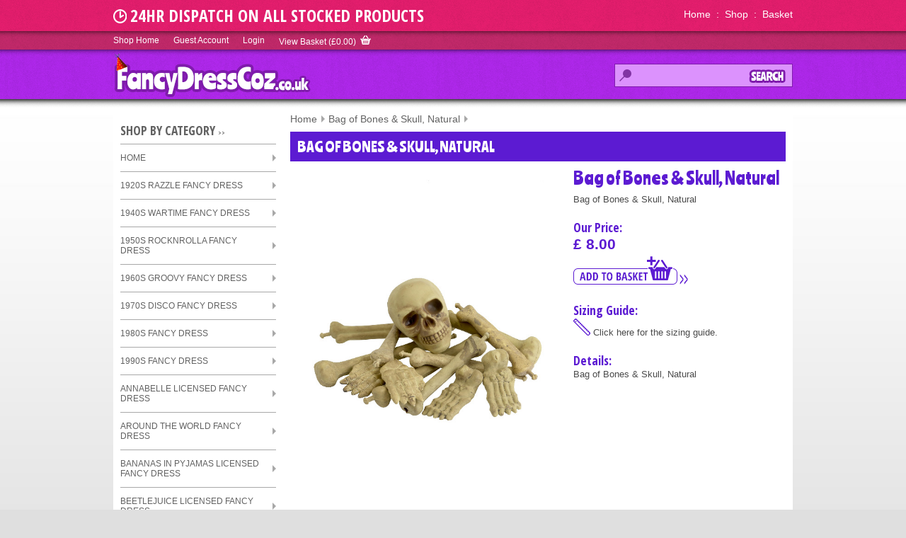

--- FILE ---
content_type: text/html; charset=utf-8
request_url: http://www.fancydresscoz.co.uk/productDetails.aspx?productCode=36920&pt=Bag%20of%20Bones%20&%20Skull
body_size: 122476
content:


<!DOCTYPE html>

<html xmlns="http://www.w3.org/1999/xhtml">
<head><title>
	Bag of Bones & Skull, Natural From £8.00 : Fancy Dress Coz
</title><link href="http://fonts.googleapis.com/css?family=Ranchers|Open+Sans+Condensed:700" rel="stylesheet" type="text/css" /><link rel="stylesheet" type="text/css" href="/styles/reset.css" /><link rel="stylesheet" type="text/css" href="/styles/fdc-styles.css" />
    <script src="/lib/jquery.js" type="text/javascript"></script>
    
    <meta id='keywords' content='Bag,of,Bones,&,Skull,,Natural' />
    <meta id='description' content='Bag of Bones & Skull, Natural From £8.00' />

    <link href="/styles/anythingZoomerStyles.css" rel="stylesheet" type="text/css" />
    <script type="text/javascript" src="/lib/jquery.anythingzoomer.js"></script>

    <script language="javascript" type="text/javascript">
        $(document).ready(function () {
            $("#zoom").anythingZoomer();
            setupTheTimer();
        });

        function setupTheTimer() {

            var target_date = new Date("Oct 28, 2016 15:00:00");
            var days, hours, minutes, seconds;

            setInterval(function () {
                var current_date = new Date().getTime();
                var seconds_left = (target_date - current_date) / 1000;
                days = parseInt(seconds_left / 86400);
                seconds_left = seconds_left % 86400;
                hours = parseInt(seconds_left / 3600);
                seconds_left = seconds_left % 3600;
                minutes = parseInt(seconds_left / 60);
                seconds = parseInt(seconds_left % 60);
                $('#daysCountdown').html(days);
                $('#hoursCountdown').html(hours);
                $('#minutesCountdown').html(minutes);
                $('#secondsCountdown').html(seconds);
            }, 1000);
        };

    </script>


    <!-- Google tag (gtag.js) -->
    <script async src="https://www.googletagmanager.com/gtag/js?id=G-S3961SHG8Q"></script>
    <script>
        window.dataLayer = window.dataLayer || [];
        function gtag() { dataLayer.push(arguments); }
        gtag('js', new Date());

        gtag('config', 'G-S3961SHG8Q', { 'anonymize_ip': true });
    </script>
</head>
<body id="body"> <!-- body-halloween -->
    <form name="aspnetForm" method="post" action="/productDetails.aspx?productCode=36920&amp;pt=Bag%20of%20Bones%20&amp;%20Skull" id="aspnetForm">
<div>
<input type="hidden" name="__EVENTTARGET" id="__EVENTTARGET" value="" />
<input type="hidden" name="__EVENTARGUMENT" id="__EVENTARGUMENT" value="" />
<input type="hidden" name="__VIEWSTATE" id="__VIEWSTATE" value="/[base64]/[base64]/////[base64]/[base64]" />
</div>

<script type="text/javascript">
//<![CDATA[
var theForm = document.forms['aspnetForm'];
if (!theForm) {
    theForm = document.aspnetForm;
}
function __doPostBack(eventTarget, eventArgument) {
    if (!theForm.onsubmit || (theForm.onsubmit() != false)) {
        theForm.__EVENTTARGET.value = eventTarget;
        theForm.__EVENTARGUMENT.value = eventArgument;
        theForm.submit();
    }
}
//]]>
</script>


<script src="/WebResource.axd?d=-0ibdDXt_cH5bx-n8AOsA3g7vbPzja3HdXbVCiwPKnky4TitaCmRBFdJNzQG2_ZDAZghf0SZIETfnyzrlHK1Sheh2rBwY67jdBWmkUGt4no1&amp;t=638901572248157332" type="text/javascript"></script>


<script src="/ScriptResource.axd?d=bqUvRowUU_l5qNGOBbZM3621fYQIypJxHxeQU0vhXsiVvWfPYN-LIKnhVJtLwEC4WMfl1HIqnGh893RxGd4vE7w5xkMzpcjryqdHd990gZG_7916m8-6AgjbzZaKyIeHwlfZx-Jv-ZtXy61dZ4Csz7y6G0y8cDoGi96W51z9LT81&amp;t=5c0e0825" type="text/javascript"></script>
<script src="/ScriptResource.axd?d=lywcSorDMGZnaOk9YSj_xg-3LALwOd-y3vg40_q7wjSdblFuRQ9qdl4PHvcBPo7BftHzrLM49Rtt_8OaoLxPPSkUyf8pyMqfInl3Ig_vLf3xj5SThcGComZwCwgzxyP60I6LQrhG4vRsDzq0RKctMtdKb5YEffCnWt0kbQCiVec67SAoejhFbvV3Za1-Oudm0&amp;t=5c0e0825" type="text/javascript"></script>
<div>

	<input type="hidden" name="__VIEWSTATEGENERATOR" id="__VIEWSTATEGENERATOR" value="0989872F" />
	<input type="hidden" name="__EVENTVALIDATION" id="__EVENTVALIDATION" value="/wEdAA5S+CzadMEjDeooy7OlLEL7V6jZffKrqFyN/c0g4c7ri3Yoyy6TfAIZf90cSMR60yFnvkBTz1fdNg4F2GqK8WKQSHkaW7sQehLBLFmHq5LhMM4x5sn1i51jQTCQvM+0HK9RyIhz5/rR5bDNU6ka51bJziSDaA2j4qPWcwLeL1oJj7Z+g5zy+fN/TvuIRJ7bA4IC47D+rxXTVJj2/CgJkJLx+DLYYVgHKvTJdgMHLRyw6VvprTWn6+bXZh68jVfZc/DRBetEQyE4Whhg3k5uO4PWlgvY2oU0DFTZ57BQuTmax6wOZXHQw5uzRu/RF/Z9/T02bnR47iNl1N5HqaJIJNI5" />
</div>
        <script type="text/javascript">
//<![CDATA[
Sys.WebForms.PageRequestManager._initialize('ctl00$scriptManager1', 'aspnetForm', ['tctl00$baseContentArea$rptProductDetails$ctl00$udpProductInfo',''], [], [], 90, 'ctl00');
//]]>
</script>


        <div id="headerBackground"></div><!-- headerBackground -->

        <div id="pageWrapper">

            <div id="headerArea">

                <div id="promoArea">
                    <img src="/Images/template/icons/clock.png" alt="" /><h2>24Hr Dispatch on ALL Stocked Products</h2>
                </div><!-- promoArea -->

                <ul id="headerTopLinks">
            	    <li>
                	    <a href="/">Home</a>
                    </li>
                    <li>
                        <a href="/">&nbsp;&nbsp;:&nbsp;&nbsp;Shop</a>
                        <ul>
                        
                                <li id='top_nav_8'>
                                    <a href="/productList/8/1920s Razzle Fancy Dress/">1920s Razzle Fancy Dress</a>
                                </li>
                            
                                <li id='top_nav_11'>
                                    <a href="/productList/11/1940s Wartime Fancy Dress/">1940s Wartime Fancy Dress</a>
                                </li>
                            
                                <li id='top_nav_13'>
                                    <a href="/productList/13/1950s RocknRolla Fancy Dress/">1950s RocknRolla Fancy Dress</a>
                                </li>
                            
                                <li id='top_nav_15'>
                                    <a href="/productList/15/1960s Groovy Fancy Dress/">1960s Groovy Fancy Dress</a>
                                </li>
                            
                                <li id='top_nav_18'>
                                    <a href="/productList/18/1970s Disco Fancy Dress/">1970s Disco Fancy Dress</a>
                                </li>
                            
                                <li id='top_nav_19'>
                                    <a href="/productList/19/1980s Fancy Dress/">1980s Fancy Dress</a>
                                </li>
                            
                                <li id='top_nav_21'>
                                    <a href="/productList/21/1990s Fancy Dress/">1990s Fancy Dress</a>
                                </li>
                            
                                <li id='top_nav_207'>
                                    <a href="/productList/207/ANNABELLE LICENSED FANCY DRESS/">ANNABELLE LICENSED FANCY DRESS</a>
                                </li>
                            
                                <li id='top_nav_26'>
                                    <a href="/productList/26/Around The World Fancy Dress/">Around The World Fancy Dress</a>
                                </li>
                            
                                <li id='top_nav_215'>
                                    <a href="/productList/215/Bananas In Pyjamas Licensed Fancy Dress/">Bananas In Pyjamas Licensed Fancy Dress</a>
                                </li>
                            
                                <li id='top_nav_232'>
                                    <a href="/productList/232/BEETLEJUICE LICENSED FANCY DRESS/">BEETLEJUICE LICENSED FANCY DRESS</a>
                                </li>
                            
                                <li id='top_nav_3'>
                                    <a href="/productList/3/Boys Fancy Dress/">Boys Fancy Dress</a>
                                </li>
                            
                                <li id='top_nav_227'>
                                    <a href="/productList/227/Breaking Bad Licensed Fancy Dress/">Breaking Bad Licensed Fancy Dress</a>
                                </li>
                            
                                <li id='top_nav_38'>
                                    <a href="/productList.aspx?groupCode=38&gt=Cavemen & Women Fancy Dress">Cavemen & Women Fancy Dress</a>
                                </li>
                            
                                <li id='top_nav_1'>
                                    <a href="/productList/1/Childrens Animal Fancy Dress/">Childrens Animal Fancy Dress</a>
                                </li>
                            
                                <li id='top_nav_589'>
                                    <a href="/productList/589/Childrens Tights and Petticoats/">Childrens Tights and Petticoats</a>
                                </li>
                            
                                <li id='top_nav_611'>
                                    <a href="/productList/611/Christmas Adult Fancy Dress/">Christmas Adult Fancy Dress</a>
                                </li>
                            
                                <li id='top_nav_613'>
                                    <a href="/productList/613/Christmas Childrens Fancy Dress/">Christmas Childrens Fancy Dress</a>
                                </li>
                            
                                <li id='top_nav_609'>
                                    <a href="/productList/609/Christmas Fancy Dress Accessor/">Christmas Fancy Dress Accessor</a>
                                </li>
                            
                                <li id='top_nav_251'>
                                    <a href="/productList/251/Chucky Licensed Fancy Dress/">Chucky Licensed Fancy Dress</a>
                                </li>
                            
                                <li id='top_nav_112'>
                                    <a href="/productList/112/Circus Fancy Dress/">Circus Fancy Dress</a>
                                </li>
                            
                                <li id='top_nav_503'>
                                    <a href="/productList/503/Classic Universal monsters Licensed Fancy Dress/">Classic Universal monsters Licensed Fancy Dress</a>
                                </li>
                            
                                <li id='top_nav_253'>
                                    <a href="/productList/253/Clueless Licensed Fancy Dress/">Clueless Licensed Fancy Dress</a>
                                </li>
                            
                                <li id='top_nav_115'>
                                    <a href="/productList.aspx?groupCode=115&gt=Cops & Robbers Fancy Dress">Cops & Robbers Fancy Dress</a>
                                </li>
                            
                                <li id='top_nav_255'>
                                    <a href="/productList/255/CORPSE BRIDE LICENSED FANCY DRESS/">CORPSE BRIDE LICENSED FANCY DRESS</a>
                                </li>
                            
                                <li id='top_nav_117'>
                                    <a href="/productList/117/Cosmetics and Disguises/">Cosmetics and Disguises</a>
                                </li>
                            
                                <li id='top_nav_604'>
                                    <a href="/productList/604/Cowboys and Indians Fancy Dres/">Cowboys and Indians Fancy Dres</a>
                                </li>
                            
                                <li id='top_nav_271'>
                                    <a href="/productList/271/Doctor Seuss Licensed Fancy Dress/">Doctor Seuss Licensed Fancy Dress</a>
                                </li>
                            
                                <li id='top_nav_270'>
                                    <a href="/productList/270/Dragon Ball Z Licensed Fancy Dress/">Dragon Ball Z Licensed Fancy Dress</a>
                                </li>
                            
                                <li id='top_nav_278'>
                                    <a href="/productList/278/Elton John Licensed Fancy Dress/">Elton John Licensed Fancy Dress</a>
                                </li>
                            
                                <li id='top_nav_125'>
                                    <a href="/productList/125/Eyemasks/">Eyemasks</a>
                                </li>
                            
                                <li id='top_nav_607'>
                                    <a href="/productList/607/Fairytale, Wings and Wands Fancy/">Fairytale, Wings and Wands Fancy</a>
                                </li>
                            
                                <li id='top_nav_135'>
                                    <a href="/productList/135/Fever Accesories/">Fever Accesories</a>
                                </li>
                            
                                <li id='top_nav_140'>
                                    <a href="/productList/140/Fever Eyelashes/">Fever Eyelashes</a>
                                </li>
                            
                                <li id='top_nav_133'>
                                    <a href="/productList/133/Fever Fancy Dress/">Fever Fancy Dress</a>
                                </li>
                            
                                <li id='top_nav_142'>
                                    <a href="/productList/142/Fever Gloves/">Fever Gloves</a>
                                </li>
                            
                                <li id='top_nav_147'>
                                    <a href="/productList/147/Fever Hosiery/">Fever Hosiery</a>
                                </li>
                            
                                <li id='top_nav_529'>
                                    <a href="/productList/529/Fever Male Fancy Dress/">Fever Male Fancy Dress</a>
                                </li>
                            
                                <li id='top_nav_145'>
                                    <a href="/productList.aspx?groupCode=145&gt=Fever Tutus & Petticoats">Fever Tutus & Petticoats</a>
                                </li>
                            
                                <li id='top_nav_152'>
                                    <a href="/productList/152/Fever Wigs/">Fever Wigs</a>
                                </li>
                            
                                <li id='top_nav_296'>
                                    <a href="/productList/296/FRIDAY THE 13TH LICENSED FANCY DRESS/">FRIDAY THE 13TH LICENSED FANCY DRESS</a>
                                </li>
                            
                                <li id='top_nav_114'>
                                    <a href="/productList/114/Funnyside Fancy Dress/">Funnyside Fancy Dress</a>
                                </li>
                            
                                <li id='top_nav_301'>
                                    <a href="/productList/301/Ghostbusters Classic 1984 Licensed Fancy Dress/">Ghostbusters Classic 1984 Licensed Fancy Dress</a>
                                </li>
                            
                                <li id='top_nav_5'>
                                    <a href="/productList/5/Girls Fancy Dress/">Girls Fancy Dress</a>
                                </li>
                            
                                <li id='top_nav_309'>
                                    <a href="/productList/309/Grease Licensed Fancy Dress/">Grease Licensed Fancy Dress</a>
                                </li>
                            
                                <li id='top_nav_311'>
                                    <a href="/productList/311/GREMLINS LICENSED FANCY DRESS/">GREMLINS LICENSED FANCY DRESS</a>
                                </li>
                            
                                <li id='top_nav_313'>
                                    <a href="/productList/313/Gruffalo Licensed Fancy Dress/">Gruffalo Licensed Fancy Dress</a>
                                </li>
                            
                                <li id='top_nav_159'>
                                    <a href="/productList/159/Halloween Adult Fancy Dress/">Halloween Adult Fancy Dress</a>
                                </li>
                            
                                <li id='top_nav_169'>
                                    <a href="/productList/169/Halloween Carnival of the Damn Fancy Dress/">Halloween Carnival of the Damn Fancy Dress</a>
                                </li>
                            
                                <li id='top_nav_161'>
                                    <a href="/productList/161/Halloween Child Fancy Dress/">Halloween Child Fancy Dress</a>
                                </li>
                            
                                <li id='top_nav_164'>
                                    <a href="/productList/164/Halloween Cirque Sinister Fancy Dress/">Halloween Cirque Sinister Fancy Dress</a>
                                </li>
                            
                                <li id='top_nav_157'>
                                    <a href="/productList/157/Halloween Fancy Dress Accessory/">Halloween Fancy Dress Accessory</a>
                                </li>
                            
                                <li id='top_nav_177'>
                                    <a href="/productList/177/Halloween Space Fancy Dress/">Halloween Space Fancy Dress</a>
                                </li>
                            
                                <li id='top_nav_189'>
                                    <a href="/productList/189/Halloween Twisted Fairytale Fancy Dress/">Halloween Twisted Fairytale Fancy Dress</a>
                                </li>
                            
                                <li id='top_nav_179'>
                                    <a href="/productList/179/Halloween Zombie Alley Fancy Dress/">Halloween Zombie Alley Fancy Dress</a>
                                </li>
                            
                                <li id='top_nav_500'>
                                    <a href="/productList/500/Hawaiian Luau Fancy Dress/">Hawaiian Luau Fancy Dress</a>
                                </li>
                            
                                <li id='top_nav_192'>
                                    <a href="/productList.aspx?groupCode=192&gt=Hen & Stag Night Fancy Dress">Hen & Stag Night Fancy Dress</a>
                                </li>
                            
                                <li id='top_nav_195'>
                                    <a href="/productList/195/Historical Fancy Dress/">Historical Fancy Dress</a>
                                </li>
                            
                                <li id='top_nav_323'>
                                    <a href="/productList/323/Honey Monster Licensed Fancy Dress/">Honey Monster Licensed Fancy Dress</a>
                                </li>
                            
                                <li id='top_nav_197'>
                                    <a href="/productList/197/Hospital Fancy Dress/">Hospital Fancy Dress</a>
                                </li>
                            
                                <li id='top_nav_194'>
                                    <a href="/productList.aspx?groupCode=194&gt=Icons & Idols  Fancy Dress">Icons & Idols  Fancy Dress</a>
                                </li>
                            
                                <li id='top_nav_331'>
                                    <a href="/productList/331/IT 1990 LICENSED FANCY DRESS/">IT 1990 LICENSED FANCY DRESS</a>
                                </li>
                            
                                <li id='top_nav_333'>
                                    <a href="/productList/333/IT CHAPTER 1 2017 FILM LICENSED FANCY DRESS/">IT CHAPTER 1 2017 FILM LICENSED FANCY DRESS</a>
                                </li>
                            
                                <li id='top_nav_336'>
                                    <a href="/productList/336/IT CHAPTER 2 2019 LICENSED FANCY DRESS/">IT CHAPTER 2 2019 LICENSED FANCY DRESS</a>
                                </li>
                            
                                <li id='top_nav_338'>
                                    <a href="/productList/338/Kelloggs Licensed Dress Up/">Kelloggs Licensed Dress Up</a>
                                </li>
                            
                                <li id='top_nav_605'>
                                    <a href="/productList/605/Ladies Glamour Wigs/">Ladies Glamour Wigs</a>
                                </li>
                            
                                <li id='top_nav_599'>
                                    <a href="/productList/599/Land, Sea and Air Forces Fancy/">Land, Sea and Air Forces Fancy</a>
                                </li>
                            
                                <li id='top_nav_273'>
                                    <a href="/productList.aspx?groupCode=273&gt=Legends & Myths Fancy Dress">Legends & Myths Fancy Dress</a>
                                </li>
                            
                                <li id='top_nav_343'>
                                    <a href="/productList/343/Licensed Legally Blonde Licensed Fancy Dress/">Licensed Legally Blonde Licensed Fancy Dress</a>
                                </li>
                            
                                <li id='top_nav_363'>
                                    <a href="/productList/363/Mean Girls Licensed Fancy Dress/">Mean Girls Licensed Fancy Dress</a>
                                </li>
                            
                                <li id='top_nav_165'>
                                    <a href="/productList/165/Mexican Day of The Dead/Sugar Fancy Dress/">Mexican Day of The Dead/Sugar Fancy Dress</a>
                                </li>
                            
                                <li id='top_nav_531'>
                                    <a href="/productList/531/Moon Creations/">Moon Creations</a>
                                </li>
                            
                                <li id='top_nav_371'>
                                    <a href="/productList/371/Mrs Browns Boys Licensed Fancy Dress/">Mrs Browns Boys Licensed Fancy Dress</a>
                                </li>
                            
                                <li id='top_nav_559'>
                                    <a href="/productList/559/Neon Nights Fancy Dress/">Neon Nights Fancy Dress</a>
                                </li>
                            
                                <li id='top_nav_378'>
                                    <a href="/productList/378/NIGHTMARE ON ELM STREET LICENSED FANCY DRESS/">NIGHTMARE ON ELM STREET LICENSED FANCY DRESS</a>
                                </li>
                            
                                <li id='top_nav_564'>
                                    <a href="/productList/564/Oktoberfest Fancy Dress/">Oktoberfest Fancy Dress</a>
                                </li>
                            
                                <li id='top_nav_569'>
                                    <a href="/productList.aspx?groupCode=569&gt=Party & Carnival">Party & Carnival</a>
                                </li>
                            
                                <li id='top_nav_23'>
                                    <a href="/productList/23/Party Animals Fancy Dress/">Party Animals Fancy Dress</a>
                                </li>
                            
                                <li id='top_nav_576'>
                                    <a href="/productList/576/Party Poncho Fancy Dress/">Party Poncho Fancy Dress</a>
                                </li>
                            
                                <li id='top_nav_391'>
                                    <a href="/productList/391/PEPERAMI LICENCED FANCY DRESS/">PEPERAMI LICENCED FANCY DRESS</a>
                                </li>
                            
                                <li id='top_nav_394'>
                                    <a href="/productList/394/Peter Rabbit Classic Fancy Dress/">Peter Rabbit Classic Fancy Dress</a>
                                </li>
                            
                                <li id='top_nav_574'>
                                    <a href="/productList/574/Pirate Fancy Dress/">Pirate Fancy Dress</a>
                                </li>
                            
                                <li id='top_nav_577'>
                                    <a href="/productList/577/Point of Sale/">Point of Sale</a>
                                </li>
                            
                                <li id='top_nav_404'>
                                    <a href="/productList/404/Popeye Licensed Fancy Dress/">Popeye Licensed Fancy Dress</a>
                                </li>
                            
                                <li id='top_nav_407'>
                                    <a href="/productList/407/Pringles Licensed Dress/">Pringles Licensed Dress</a>
                                </li>
                            
                                <li id='top_nav_409'>
                                    <a href="/productList/409/Queen Licensed Fancy Dress/">Queen Licensed Fancy Dress</a>
                                </li>
                            
                                <li id='top_nav_581'>
                                    <a href="/productList/581/Rainbow/Gay Pride Items/">Rainbow/Gay Pride Items</a>
                                </li>
                            
                                <li id='top_nav_417'>
                                    <a href="/productList/417/Rubies License agreement - Elvis Presley Licensed/">Rubies License agreement - Elvis Presley Licensed</a>
                                </li>
                            
                                <li id='top_nav_429'>
                                    <a href="/productList/429/Rubiks Cube Licensed Fancy Dress/">Rubiks Cube Licensed Fancy Dress</a>
                                </li>
                            
                                <li id='top_nav_585'>
                                    <a href="/productList/585/Saints and Sinners Fancy Dress/">Saints and Sinners Fancy Dress</a>
                                </li>
                            
                                <li id='top_nav_587'>
                                    <a href="/productList/587/School Days Fancy Dress/">School Days Fancy Dress</a>
                                </li>
                            
                                <li id='top_nav_9'>
                                    <a href="/productList/9/Second Skin Fancy Dress/">Second Skin Fancy Dress</a>
                                </li>
                            
                                <li id='top_nav_442'>
                                    <a href="/productList/442/Shaun the Sheep Licensed Fancy/">Shaun the Sheep Licensed Fancy</a>
                                </li>
                            
                                <li id='top_nav_447'>
                                    <a href="/productList/447/Shrek Licensed Fancy Dress/">Shrek Licensed Fancy Dress</a>
                                </li>
                            
                                <li id='top_nav_155'>
                                    <a href="/productList/155/Smiffys Leisure Products/">Smiffys Leisure Products</a>
                                </li>
                            
                                <li id='top_nav_123'>
                                    <a href="/productList/123/St George England/">St George England</a>
                                </li>
                            
                                <li id='top_nav_567'>
                                    <a href="/productList/567/St Patricks Day Fancy Dress/">St Patricks Day Fancy Dress</a>
                                </li>
                            
                                <li id='top_nav_594'>
                                    <a href="/productList/594/Stand Out Suits Fancy Dress/">Stand Out Suits Fancy Dress</a>
                                </li>
                            
                                <li id='top_nav_460'>
                                    <a href="/productList/460/Star Trek Discovery and Picard Licensed Fancy Dres/">Star Trek Discovery and Picard Licensed Fancy Dres</a>
                                </li>
                            
                                <li id='top_nav_462'>
                                    <a href="/productList/462/Star Trek Licensed Fancy Dress/">Star Trek Licensed Fancy Dress</a>
                                </li>
                            
                                <li id='top_nav_463'>
                                    <a href="/productList/463/Stickman Licensed Fancy Dress/">Stickman Licensed Fancy Dress</a>
                                </li>
                            
                                <li id='top_nav_289'>
                                    <a href="/productList/289/THE EXORCIST LICENSED FANCY DRESS/">THE EXORCIST LICENSED FANCY DRESS</a>
                                </li>
                            
                                <li id='top_nav_306'>
                                    <a href="/productList/306/THE GOONIES LICENSED FANCY DRESS/">THE GOONIES LICENSED FANCY DRESS</a>
                                </li>
                            
                                <li id='top_nav_349'>
                                    <a href="/productList/349/THE LOST BOYS LICENSED FANCY DRESS/">THE LOST BOYS LICENSED FANCY DRESS</a>
                                </li>
                            
                                <li id='top_nav_361'>
                                    <a href="/productList/361/THE MATRIX LICENSED FANCY DRESS/">THE MATRIX LICENSED FANCY DRESS</a>
                                </li>
                            
                                <li id='top_nav_480'>
                                    <a href="/productList/480/THE NUN LICENSED FANCY DRESS/">THE NUN LICENSED FANCY DRESS</a>
                                </li>
                            
                                <li id='top_nav_424'>
                                    <a href="/productList/424/The Rocky Horror Picture Show Licensed Fancy Dress/">The Rocky Horror Picture Show Licensed Fancy Dress</a>
                                </li>
                            
                                <li id='top_nav_489'>
                                    <a href="/productList/489/Top Gun Licensed Fancy Dress/">Top Gun Licensed Fancy Dress</a>
                                </li>
                            
                                <li id='top_nav_492'>
                                    <a href="/productList/492/Top Gun Maverick Licensed Fancy Dress/">Top Gun Maverick Licensed Fancy Dress</a>
                                </li>
                            
                                <li id='top_nav_493'>
                                    <a href="/productList/493/Trolls Movie Licensed Fancy Dress/">Trolls Movie Licensed Fancy Dress</a>
                                </li>
                            
                                <li id='top_nav_501'>
                                    <a href="/productList/501/Unicorn Academy Licensed Fancy Dress/">Unicorn Academy Licensed Fancy Dress</a>
                                </li>
                            
                                <li id='top_nav_509'>
                                    <a href="/productList/509/Wheres Wally Licensed Fancy Dress/">Wheres Wally Licensed Fancy Dress</a>
                                </li>
                            
                                <li id='top_nav_523'>
                                    <a href="/productList/523/Zorro Licensed Fancy Dress/">Zorro Licensed Fancy Dress</a>
                                </li>
                            
                        </ul>
                    </li>
                    <li><a href="/basket.aspx">&nbsp;&nbsp;:&nbsp;&nbsp;Basket</a></li>
                </ul><!-- #headerTopLinks -->

                

<ul id="accountLinks">
    <li><a href="/">Shop Home</a></li>
    <li><a href="/AccountManagement/"><span id="userName">Guest</span> Account</a></li>
    
    
        <li><a href="/AccountManagement/login.aspx">Login</a></li>
    
    
    
        <li class="basketLink"><a href="/basket.aspx">View Basket <span class="basketTotal">(£0.00)</span>&nbsp;&nbsp;<img src="/Images/icons/basket-top-small.png" /></a></li>
    
    
</ul><!-- #linksSummary -->

                <a href="/"><img src="/Images/template/FancyDressCoz-Logo.png" id="headerLogo" alt="FancyDressCoz" /></a>

                <div id="ctl00_pnlSearchPanel" onkeypress="javascript:return WebForm_FireDefaultButton(event, &#39;ctl00_lkbDoSearch&#39;)">
	
                    <div id="searchBox">
                        <ul id="socialMediaLinks">
                            <li>
                                <a href="#"><img src="/Images/template/icons/twitter-icon.png" alt="T" /></a>
                            </li>
                            <li>
                                <a href="#"><img src="/Images/template/icons/facebook-icon.png" alt="F" /></a>
                            </li>
                        </ul>
                        <input name="ctl00$tbSearchString" type="text" id="ctl00_tbSearchString" class="searchEntryBox" />
                        <input type="image" name="ctl00$lkbDoSearch" id="ctl00_lkbDoSearch" class="searchButton" Text="Search" src="Images/template/buttons/search.png" style="border-width:0px;" />
                    </div><!-- searchBox -->
                
</div>

            </div><!-- headerArea -->

            <div id="contentArea">
                


    <div id="LHS-NAV">
        

<h2>Shop By Category <span class="textPointers">&gt;&gt;</span></h2>

<ul id="LHS-ProductGroups">
    <li>
        <a href="/">Home</a>
    </li>
    
            <li id='lhs_nav_8'>
                <a href="/productList/8/1920s Razzle Fancy Dress/">1920s Razzle Fancy Dress</a>
            </li>
        
            <li id='lhs_nav_11'>
                <a href="/productList/11/1940s Wartime Fancy Dress/">1940s Wartime Fancy Dress</a>
            </li>
        
            <li id='lhs_nav_13'>
                <a href="/productList/13/1950s RocknRolla Fancy Dress/">1950s RocknRolla Fancy Dress</a>
            </li>
        
            <li id='lhs_nav_15'>
                <a href="/productList/15/1960s Groovy Fancy Dress/">1960s Groovy Fancy Dress</a>
            </li>
        
            <li id='lhs_nav_18'>
                <a href="/productList/18/1970s Disco Fancy Dress/">1970s Disco Fancy Dress</a>
            </li>
        
            <li id='lhs_nav_19'>
                <a href="/productList/19/1980s Fancy Dress/">1980s Fancy Dress</a>
            </li>
        
            <li id='lhs_nav_21'>
                <a href="/productList/21/1990s Fancy Dress/">1990s Fancy Dress</a>
            </li>
        
            <li id='lhs_nav_207'>
                <a href="/productList/207/ANNABELLE LICENSED FANCY DRESS/">ANNABELLE LICENSED FANCY DRESS</a>
            </li>
        
            <li id='lhs_nav_26'>
                <a href="/productList/26/Around The World Fancy Dress/">Around The World Fancy Dress</a>
            </li>
        
            <li id='lhs_nav_215'>
                <a href="/productList/215/Bananas In Pyjamas Licensed Fancy Dress/">Bananas In Pyjamas Licensed Fancy Dress</a>
            </li>
        
            <li id='lhs_nav_232'>
                <a href="/productList/232/BEETLEJUICE LICENSED FANCY DRESS/">BEETLEJUICE LICENSED FANCY DRESS</a>
            </li>
        
            <li id='lhs_nav_3'>
                <a href="/productList/3/Boys Fancy Dress/">Boys Fancy Dress</a>
            </li>
        
            <li id='lhs_nav_227'>
                <a href="/productList/227/Breaking Bad Licensed Fancy Dress/">Breaking Bad Licensed Fancy Dress</a>
            </li>
        
            <li id='lhs_nav_38'>
                <a href="/productList.aspx?groupCode=38&gt=Cavemen & Women Fancy Dress">Cavemen & Women Fancy Dress</a>
            </li>
        
            <li id='lhs_nav_1'>
                <a href="/productList/1/Childrens Animal Fancy Dress/">Childrens Animal Fancy Dress</a>
            </li>
        
            <li id='lhs_nav_589'>
                <a href="/productList/589/Childrens Tights and Petticoats/">Childrens Tights and Petticoats</a>
            </li>
        
            <li id='lhs_nav_611'>
                <a href="/productList/611/Christmas Adult Fancy Dress/">Christmas Adult Fancy Dress</a>
            </li>
        
            <li id='lhs_nav_613'>
                <a href="/productList/613/Christmas Childrens Fancy Dress/">Christmas Childrens Fancy Dress</a>
            </li>
        
            <li id='lhs_nav_609'>
                <a href="/productList/609/Christmas Fancy Dress Accessor/">Christmas Fancy Dress Accessor</a>
            </li>
        
            <li id='lhs_nav_251'>
                <a href="/productList/251/Chucky Licensed Fancy Dress/">Chucky Licensed Fancy Dress</a>
            </li>
        
            <li id='lhs_nav_112'>
                <a href="/productList/112/Circus Fancy Dress/">Circus Fancy Dress</a>
            </li>
        
            <li id='lhs_nav_503'>
                <a href="/productList/503/Classic Universal monsters Licensed Fancy Dress/">Classic Universal monsters Licensed Fancy Dress</a>
            </li>
        
            <li id='lhs_nav_253'>
                <a href="/productList/253/Clueless Licensed Fancy Dress/">Clueless Licensed Fancy Dress</a>
            </li>
        
            <li id='lhs_nav_115'>
                <a href="/productList.aspx?groupCode=115&gt=Cops & Robbers Fancy Dress">Cops & Robbers Fancy Dress</a>
            </li>
        
            <li id='lhs_nav_255'>
                <a href="/productList/255/CORPSE BRIDE LICENSED FANCY DRESS/">CORPSE BRIDE LICENSED FANCY DRESS</a>
            </li>
        
            <li id='lhs_nav_117'>
                <a href="/productList/117/Cosmetics and Disguises/">Cosmetics and Disguises</a>
            </li>
        
            <li id='lhs_nav_604'>
                <a href="/productList/604/Cowboys and Indians Fancy Dres/">Cowboys and Indians Fancy Dres</a>
            </li>
        
            <li id='lhs_nav_271'>
                <a href="/productList/271/Doctor Seuss Licensed Fancy Dress/">Doctor Seuss Licensed Fancy Dress</a>
            </li>
        
            <li id='lhs_nav_270'>
                <a href="/productList/270/Dragon Ball Z Licensed Fancy Dress/">Dragon Ball Z Licensed Fancy Dress</a>
            </li>
        
            <li id='lhs_nav_278'>
                <a href="/productList/278/Elton John Licensed Fancy Dress/">Elton John Licensed Fancy Dress</a>
            </li>
        
            <li id='lhs_nav_125'>
                <a href="/productList/125/Eyemasks/">Eyemasks</a>
            </li>
        
            <li id='lhs_nav_607'>
                <a href="/productList/607/Fairytale, Wings and Wands Fancy/">Fairytale, Wings and Wands Fancy</a>
            </li>
        
            <li id='lhs_nav_135'>
                <a href="/productList/135/Fever Accesories/">Fever Accesories</a>
            </li>
        
            <li id='lhs_nav_140'>
                <a href="/productList/140/Fever Eyelashes/">Fever Eyelashes</a>
            </li>
        
            <li id='lhs_nav_133'>
                <a href="/productList/133/Fever Fancy Dress/">Fever Fancy Dress</a>
            </li>
        
            <li id='lhs_nav_142'>
                <a href="/productList/142/Fever Gloves/">Fever Gloves</a>
            </li>
        
            <li id='lhs_nav_147'>
                <a href="/productList/147/Fever Hosiery/">Fever Hosiery</a>
            </li>
        
            <li id='lhs_nav_529'>
                <a href="/productList/529/Fever Male Fancy Dress/">Fever Male Fancy Dress</a>
            </li>
        
            <li id='lhs_nav_145'>
                <a href="/productList.aspx?groupCode=145&gt=Fever Tutus & Petticoats">Fever Tutus & Petticoats</a>
            </li>
        
            <li id='lhs_nav_152'>
                <a href="/productList/152/Fever Wigs/">Fever Wigs</a>
            </li>
        
            <li id='lhs_nav_296'>
                <a href="/productList/296/FRIDAY THE 13TH LICENSED FANCY DRESS/">FRIDAY THE 13TH LICENSED FANCY DRESS</a>
            </li>
        
            <li id='lhs_nav_114'>
                <a href="/productList/114/Funnyside Fancy Dress/">Funnyside Fancy Dress</a>
            </li>
        
            <li id='lhs_nav_301'>
                <a href="/productList/301/Ghostbusters Classic 1984 Licensed Fancy Dress/">Ghostbusters Classic 1984 Licensed Fancy Dress</a>
            </li>
        
            <li id='lhs_nav_5'>
                <a href="/productList/5/Girls Fancy Dress/">Girls Fancy Dress</a>
            </li>
        
            <li id='lhs_nav_309'>
                <a href="/productList/309/Grease Licensed Fancy Dress/">Grease Licensed Fancy Dress</a>
            </li>
        
            <li id='lhs_nav_311'>
                <a href="/productList/311/GREMLINS LICENSED FANCY DRESS/">GREMLINS LICENSED FANCY DRESS</a>
            </li>
        
            <li id='lhs_nav_313'>
                <a href="/productList/313/Gruffalo Licensed Fancy Dress/">Gruffalo Licensed Fancy Dress</a>
            </li>
        
            <li id='lhs_nav_159'>
                <a href="/productList/159/Halloween Adult Fancy Dress/">Halloween Adult Fancy Dress</a>
            </li>
        
            <li id='lhs_nav_169'>
                <a href="/productList/169/Halloween Carnival of the Damn Fancy Dress/">Halloween Carnival of the Damn Fancy Dress</a>
            </li>
        
            <li id='lhs_nav_161'>
                <a href="/productList/161/Halloween Child Fancy Dress/">Halloween Child Fancy Dress</a>
            </li>
        
            <li id='lhs_nav_164'>
                <a href="/productList/164/Halloween Cirque Sinister Fancy Dress/">Halloween Cirque Sinister Fancy Dress</a>
            </li>
        
            <li id='lhs_nav_157'>
                <a href="/productList/157/Halloween Fancy Dress Accessory/">Halloween Fancy Dress Accessory</a>
            </li>
        
            <li id='lhs_nav_177'>
                <a href="/productList/177/Halloween Space Fancy Dress/">Halloween Space Fancy Dress</a>
            </li>
        
            <li id='lhs_nav_189'>
                <a href="/productList/189/Halloween Twisted Fairytale Fancy Dress/">Halloween Twisted Fairytale Fancy Dress</a>
            </li>
        
            <li id='lhs_nav_179'>
                <a href="/productList/179/Halloween Zombie Alley Fancy Dress/">Halloween Zombie Alley Fancy Dress</a>
            </li>
        
            <li id='lhs_nav_500'>
                <a href="/productList/500/Hawaiian Luau Fancy Dress/">Hawaiian Luau Fancy Dress</a>
            </li>
        
            <li id='lhs_nav_192'>
                <a href="/productList.aspx?groupCode=192&gt=Hen & Stag Night Fancy Dress">Hen & Stag Night Fancy Dress</a>
            </li>
        
            <li id='lhs_nav_195'>
                <a href="/productList/195/Historical Fancy Dress/">Historical Fancy Dress</a>
            </li>
        
            <li id='lhs_nav_323'>
                <a href="/productList/323/Honey Monster Licensed Fancy Dress/">Honey Monster Licensed Fancy Dress</a>
            </li>
        
            <li id='lhs_nav_197'>
                <a href="/productList/197/Hospital Fancy Dress/">Hospital Fancy Dress</a>
            </li>
        
            <li id='lhs_nav_194'>
                <a href="/productList.aspx?groupCode=194&gt=Icons & Idols  Fancy Dress">Icons & Idols  Fancy Dress</a>
            </li>
        
            <li id='lhs_nav_331'>
                <a href="/productList/331/IT 1990 LICENSED FANCY DRESS/">IT 1990 LICENSED FANCY DRESS</a>
            </li>
        
            <li id='lhs_nav_333'>
                <a href="/productList/333/IT CHAPTER 1 2017 FILM LICENSED FANCY DRESS/">IT CHAPTER 1 2017 FILM LICENSED FANCY DRESS</a>
            </li>
        
            <li id='lhs_nav_336'>
                <a href="/productList/336/IT CHAPTER 2 2019 LICENSED FANCY DRESS/">IT CHAPTER 2 2019 LICENSED FANCY DRESS</a>
            </li>
        
            <li id='lhs_nav_338'>
                <a href="/productList/338/Kelloggs Licensed Dress Up/">Kelloggs Licensed Dress Up</a>
            </li>
        
            <li id='lhs_nav_605'>
                <a href="/productList/605/Ladies Glamour Wigs/">Ladies Glamour Wigs</a>
            </li>
        
            <li id='lhs_nav_599'>
                <a href="/productList/599/Land, Sea and Air Forces Fancy/">Land, Sea and Air Forces Fancy</a>
            </li>
        
            <li id='lhs_nav_273'>
                <a href="/productList.aspx?groupCode=273&gt=Legends & Myths Fancy Dress">Legends & Myths Fancy Dress</a>
            </li>
        
            <li id='lhs_nav_343'>
                <a href="/productList/343/Licensed Legally Blonde Licensed Fancy Dress/">Licensed Legally Blonde Licensed Fancy Dress</a>
            </li>
        
            <li id='lhs_nav_363'>
                <a href="/productList/363/Mean Girls Licensed Fancy Dress/">Mean Girls Licensed Fancy Dress</a>
            </li>
        
            <li id='lhs_nav_165'>
                <a href="/productList/165/Mexican Day of The Dead/Sugar Fancy Dress/">Mexican Day of The Dead/Sugar Fancy Dress</a>
            </li>
        
            <li id='lhs_nav_531'>
                <a href="/productList/531/Moon Creations/">Moon Creations</a>
            </li>
        
            <li id='lhs_nav_371'>
                <a href="/productList/371/Mrs Browns Boys Licensed Fancy Dress/">Mrs Browns Boys Licensed Fancy Dress</a>
            </li>
        
            <li id='lhs_nav_559'>
                <a href="/productList/559/Neon Nights Fancy Dress/">Neon Nights Fancy Dress</a>
            </li>
        
            <li id='lhs_nav_378'>
                <a href="/productList/378/NIGHTMARE ON ELM STREET LICENSED FANCY DRESS/">NIGHTMARE ON ELM STREET LICENSED FANCY DRESS</a>
            </li>
        
            <li id='lhs_nav_564'>
                <a href="/productList/564/Oktoberfest Fancy Dress/">Oktoberfest Fancy Dress</a>
            </li>
        
            <li id='lhs_nav_569'>
                <a href="/productList.aspx?groupCode=569&gt=Party & Carnival">Party & Carnival</a>
            </li>
        
            <li id='lhs_nav_23'>
                <a href="/productList/23/Party Animals Fancy Dress/">Party Animals Fancy Dress</a>
            </li>
        
            <li id='lhs_nav_576'>
                <a href="/productList/576/Party Poncho Fancy Dress/">Party Poncho Fancy Dress</a>
            </li>
        
            <li id='lhs_nav_391'>
                <a href="/productList/391/PEPERAMI LICENCED FANCY DRESS/">PEPERAMI LICENCED FANCY DRESS</a>
            </li>
        
            <li id='lhs_nav_394'>
                <a href="/productList/394/Peter Rabbit Classic Fancy Dress/">Peter Rabbit Classic Fancy Dress</a>
            </li>
        
            <li id='lhs_nav_574'>
                <a href="/productList/574/Pirate Fancy Dress/">Pirate Fancy Dress</a>
            </li>
        
            <li id='lhs_nav_577'>
                <a href="/productList/577/Point of Sale/">Point of Sale</a>
            </li>
        
            <li id='lhs_nav_404'>
                <a href="/productList/404/Popeye Licensed Fancy Dress/">Popeye Licensed Fancy Dress</a>
            </li>
        
            <li id='lhs_nav_407'>
                <a href="/productList/407/Pringles Licensed Dress/">Pringles Licensed Dress</a>
            </li>
        
            <li id='lhs_nav_409'>
                <a href="/productList/409/Queen Licensed Fancy Dress/">Queen Licensed Fancy Dress</a>
            </li>
        
            <li id='lhs_nav_581'>
                <a href="/productList/581/Rainbow/Gay Pride Items/">Rainbow/Gay Pride Items</a>
            </li>
        
            <li id='lhs_nav_417'>
                <a href="/productList/417/Rubies License agreement - Elvis Presley Licensed/">Rubies License agreement - Elvis Presley Licensed</a>
            </li>
        
            <li id='lhs_nav_429'>
                <a href="/productList/429/Rubiks Cube Licensed Fancy Dress/">Rubiks Cube Licensed Fancy Dress</a>
            </li>
        
            <li id='lhs_nav_585'>
                <a href="/productList/585/Saints and Sinners Fancy Dress/">Saints and Sinners Fancy Dress</a>
            </li>
        
            <li id='lhs_nav_587'>
                <a href="/productList/587/School Days Fancy Dress/">School Days Fancy Dress</a>
            </li>
        
            <li id='lhs_nav_9'>
                <a href="/productList/9/Second Skin Fancy Dress/">Second Skin Fancy Dress</a>
            </li>
        
            <li id='lhs_nav_442'>
                <a href="/productList/442/Shaun the Sheep Licensed Fancy/">Shaun the Sheep Licensed Fancy</a>
            </li>
        
            <li id='lhs_nav_447'>
                <a href="/productList/447/Shrek Licensed Fancy Dress/">Shrek Licensed Fancy Dress</a>
            </li>
        
            <li id='lhs_nav_155'>
                <a href="/productList/155/Smiffys Leisure Products/">Smiffys Leisure Products</a>
            </li>
        
            <li id='lhs_nav_123'>
                <a href="/productList/123/St George England/">St George England</a>
            </li>
        
            <li id='lhs_nav_567'>
                <a href="/productList/567/St Patricks Day Fancy Dress/">St Patricks Day Fancy Dress</a>
            </li>
        
            <li id='lhs_nav_594'>
                <a href="/productList/594/Stand Out Suits Fancy Dress/">Stand Out Suits Fancy Dress</a>
            </li>
        
            <li id='lhs_nav_460'>
                <a href="/productList/460/Star Trek Discovery and Picard Licensed Fancy Dres/">Star Trek Discovery and Picard Licensed Fancy Dres</a>
            </li>
        
            <li id='lhs_nav_462'>
                <a href="/productList/462/Star Trek Licensed Fancy Dress/">Star Trek Licensed Fancy Dress</a>
            </li>
        
            <li id='lhs_nav_463'>
                <a href="/productList/463/Stickman Licensed Fancy Dress/">Stickman Licensed Fancy Dress</a>
            </li>
        
            <li id='lhs_nav_289'>
                <a href="/productList/289/THE EXORCIST LICENSED FANCY DRESS/">THE EXORCIST LICENSED FANCY DRESS</a>
            </li>
        
            <li id='lhs_nav_306'>
                <a href="/productList/306/THE GOONIES LICENSED FANCY DRESS/">THE GOONIES LICENSED FANCY DRESS</a>
            </li>
        
            <li id='lhs_nav_349'>
                <a href="/productList/349/THE LOST BOYS LICENSED FANCY DRESS/">THE LOST BOYS LICENSED FANCY DRESS</a>
            </li>
        
            <li id='lhs_nav_361'>
                <a href="/productList/361/THE MATRIX LICENSED FANCY DRESS/">THE MATRIX LICENSED FANCY DRESS</a>
            </li>
        
            <li id='lhs_nav_480'>
                <a href="/productList/480/THE NUN LICENSED FANCY DRESS/">THE NUN LICENSED FANCY DRESS</a>
            </li>
        
            <li id='lhs_nav_424'>
                <a href="/productList/424/The Rocky Horror Picture Show Licensed Fancy Dress/">The Rocky Horror Picture Show Licensed Fancy Dress</a>
            </li>
        
            <li id='lhs_nav_489'>
                <a href="/productList/489/Top Gun Licensed Fancy Dress/">Top Gun Licensed Fancy Dress</a>
            </li>
        
            <li id='lhs_nav_492'>
                <a href="/productList/492/Top Gun Maverick Licensed Fancy Dress/">Top Gun Maverick Licensed Fancy Dress</a>
            </li>
        
            <li id='lhs_nav_493'>
                <a href="/productList/493/Trolls Movie Licensed Fancy Dress/">Trolls Movie Licensed Fancy Dress</a>
            </li>
        
            <li id='lhs_nav_501'>
                <a href="/productList/501/Unicorn Academy Licensed Fancy Dress/">Unicorn Academy Licensed Fancy Dress</a>
            </li>
        
            <li id='lhs_nav_509'>
                <a href="/productList/509/Wheres Wally Licensed Fancy Dress/">Wheres Wally Licensed Fancy Dress</a>
            </li>
        
            <li id='lhs_nav_523'>
                <a href="/productList/523/Zorro Licensed Fancy Dress/">Zorro Licensed Fancy Dress</a>
            </li>
        
</ul><!-- #headerTabs -->

<div id="basketLink">
    <h3>Shopping Basket</h3>
    <p><span class="cartHeader">Items:</span>0 items</p>
    <p><span class="cartHeader">Value:</span>£0</p>
    <a class="buttonLink" href="/basket.aspx">View Basket <span class="textPointers">&gt;&gt;</span></a>
    <img src="/Images/template/paypal-icons.png" alt="Paypal Payments" />
</div>


    </div><!-- LHS-NAV -->

    <div id="mainContentCol">

        <div id="halloweenCountdown">
            <h3>Halloween order countdown...</h3>
            <p>Order in <span id="daysCountdown">00</span> days, <span id="hoursCountdown">00</span> hours, <span id="minutesCountdown">00</span> minutes, <span id="secondsCountdown">00</span> seconds for Halloween delivery!</p>
        </div><!-- halloweenCountdown -->

        


        
<ul id="pageBreadcrumbs">
    <li><a href="/">Home</a></li>
    <li>Bag of Bones & Skull, Natural</li>
</ul><!-- productBreadCrumbs -->

        <div id="productsPlaceholderArea">

            

            

                    <h1 class="productSection">Bag of Bones & Skull, Natural</h1>

                    <div id="productImageCol">
                        <div id="zoom" style="width: auto;">
                            <div class='small'><img id='mainImage' onerror="this.onerror=null;this.src='/Images/Products/missing.jpg';" src='/Images/products/thumbs/36920.jpg' alt='Bag of Bones & Skull, Natural' title='Bag of Bones & Skull, Natural' /></div><!-- small --><div class='large'><img id='mainImageLarge' onerror="this.onerror=null;this.src='/Images/Products/missing.jpg';" src='/Images/products/thumbs/36920.jpg' alt='Bag of Bones & Skull, Natural' title='Bag of Bones & Skull, Natural' /></div><!-- large -->
                            
                        </div>
                        <img id="hoverInstructions" src="Images/template/hover-to-zoom.png" alt="Hover Image to Zoom" />
                    </div><!-- productImageCol -->

                    <div id="productDetailsCol">
                
                    <div id="ctl00_baseContentArea_rptProductDetails_ctl00_udpProductInfo">
	

                            <h2>Bag of Bones & Skull, Natural</h2>

                            <p class="shortDesc">Bag of Bones & Skull, Natural</p>

                            

                            

                            <h3>Our Price:</h3>
                            <p class="price itemPrice"><b>£ 8.00</b></p>

                            <a id="ctl00_baseContentArea_rptProductDetails_ctl00_lkbAttToBasket" href="javascript:WebForm_DoPostBackWithOptions(new WebForm_PostBackOptions(&quot;ctl00$baseContentArea$rptProductDetails$ctl00$lkbAttToBasket&quot;, &quot;&quot;, true, &quot;&quot;, &quot;&quot;, false, true))"><img class="addToBasketButton" src="/Images/template/add-to-basket-button.png" alt="Att to Basket" title="Add to Basket" /></a>

                        <input type="hidden" name="ctl00$baseContentArea$rptProductDetails$ctl00$hdnBaseProductId" id="ctl00_baseContentArea_rptProductDetails_ctl00_hdnBaseProductId" value="1698" />
                        <input type="hidden" name="ctl00$baseContentArea$rptProductDetails$ctl00$hdnBaseProdCode" id="ctl00_baseContentArea_rptProductDetails_ctl00_hdnBaseProdCode" value="36920" />
                        <input type="hidden" name="ctl00$baseContentArea$rptProductDetails$ctl00$hdnFullProductId" id="ctl00_baseContentArea_rptProductDetails_ctl00_hdnFullProductId" value="1698" />
                        <input type="hidden" name="ctl00$baseContentArea$rptProductDetails$ctl00$hdnStockLevel" id="ctl00_baseContentArea_rptProductDetails_ctl00_hdnStockLevel" value="-1979" />
                        

                        
</div>

                    <div id="ctl00_baseContentArea_rptProductDetails_ctl00_udpUpdateInProgress" style="display:none;">
	
                            <div class="loading">
                                <h2>Checking Stock...</h2>
                                <img src="/qsadmin/images/QS_Ticker.gif" />
                            </div>
                        
</div>

                    <h3>Sizing Guide:</h3>
                    <p><a href="/help-and-advice/size-guide.aspx" rel="lyteframe" title="Sizing Guide"><img src="/Images/template/ruler-icon.png" alt="ruler" /> Click here for the sizing guide</a>.</p>                    

                    <div class="longDesc">
                        <h3>Details:</h3>
                        <p>Bag of Bones & Skull, Natural</p>
                    </div><!-- longDesc -->

                </div><!-- productDetailsCol -->

                

                

            

            

            

        </div><!-- productsPlaceholderArea -->

    </div><!-- mainContentCol -->


            </div><!-- contentArea -->

            <hr id="pageEnd" />

        </div><!-- wrapper -->

        <div id="footer">
            <div id="footerTop">
                <div class="footerContent">
                    <ul>
                        <li>
                            <img src="/Images/icons/clock.png" alt="Clock" />
                            <h3>24HR Dispatch</h3>
                        </li>
                        <li>
                            <img src="/Images/icons/trolley.png" alt="Clock" />
                            <h3>Fast UK Delivery</h3>
                        </li>
                        <li>
                            <img src="/Images/icons/basket.png" alt="Clock" />
                            <h3>Secure Checkout</h3>
                        </li>
                        <li>
                            <img src="/Images/icons/rosette.png" alt="Clock" />
                            <h3>Quality Assured</h3>
                        </li>
                    </ul>
                </div><!-- content -->
            </div>

            <div class="footerContent">

                <ul id="footerCols">
                    
                            <li>
                                <h3>Categories</h3>
                                <ul>
                        
                                <li><a href="/productList/8/1920s Razzle Fancy Dress/">1920s Razzle Fancy Dress</a></li>
                        
                                <li><a href="/productList/11/1940s Wartime Fancy Dress/">1940s Wartime Fancy Dress</a></li>
                        
                                <li><a href="/productList/13/1950s RocknRolla Fancy Dress/">1950s RocknRolla Fancy Dress</a></li>
                        
                                <li><a href="/productList/15/1960s Groovy Fancy Dress/">1960s Groovy Fancy Dress</a></li>
                        
                                <li><a href="/productList/18/1970s Disco Fancy Dress/">1970s Disco Fancy Dress</a></li>
                        
                                <li><a href="/productList/19/1980s Fancy Dress/">1980s Fancy Dress</a></li>
                        
                                <li><a href="/productList/21/1990s Fancy Dress/">1990s Fancy Dress</a></li>
                        
                                <li><a href="/productList/207/ANNABELLE LICENSED FANCY DRESS/">ANNABELLE LICENSED FANCY DRESS</a></li>
                        
                                <li><a href="/productList/26/Around The World Fancy Dress/">Around The World Fancy Dress</a></li>
                        
                                <li><a href="/productList/215/Bananas In Pyjamas Licensed Fancy Dress/">Bananas In Pyjamas Licensed Fancy Dress</a></li>
                        
                                <li><a href="/productList/232/BEETLEJUICE LICENSED FANCY DRESS/">BEETLEJUICE LICENSED FANCY DRESS</a></li>
                        
                                <li><a href="/productList/3/Boys Fancy Dress/">Boys Fancy Dress</a></li>
                        
                                <li><a href="/productList/227/Breaking Bad Licensed Fancy Dress/">Breaking Bad Licensed Fancy Dress</a></li>
                        
                                <li><a href="/productList.aspx?groupCode=38&gt=Cavemen & Women Fancy Dress">Cavemen & Women Fancy Dress</a></li>
                        
                                <li><a href="/productList/1/Childrens Animal Fancy Dress/">Childrens Animal Fancy Dress</a></li>
                        
                                <li><a href="/productList/589/Childrens Tights and Petticoats/">Childrens Tights and Petticoats</a></li>
                        
                                <li><a href="/productList/611/Christmas Adult Fancy Dress/">Christmas Adult Fancy Dress</a></li>
                        
                                <li><a href="/productList/613/Christmas Childrens Fancy Dress/">Christmas Childrens Fancy Dress</a></li>
                        
                                <li><a href="/productList/609/Christmas Fancy Dress Accessor/">Christmas Fancy Dress Accessor</a></li>
                        
                                <li><a href="/productList/251/Chucky Licensed Fancy Dress/">Chucky Licensed Fancy Dress</a></li>
                        
                                <li><a href="/productList/112/Circus Fancy Dress/">Circus Fancy Dress</a></li>
                        
                                <li><a href="/productList/503/Classic Universal monsters Licensed Fancy Dress/">Classic Universal monsters Licensed Fancy Dress</a></li>
                        
                                <li><a href="/productList/253/Clueless Licensed Fancy Dress/">Clueless Licensed Fancy Dress</a></li>
                        
                                <li><a href="/productList.aspx?groupCode=115&gt=Cops & Robbers Fancy Dress">Cops & Robbers Fancy Dress</a></li>
                        
                                <li><a href="/productList/255/CORPSE BRIDE LICENSED FANCY DRESS/">CORPSE BRIDE LICENSED FANCY DRESS</a></li>
                        
                                <li><a href="/productList/117/Cosmetics and Disguises/">Cosmetics and Disguises</a></li>
                        
                                <li><a href="/productList/604/Cowboys and Indians Fancy Dres/">Cowboys and Indians Fancy Dres</a></li>
                        
                                <li><a href="/productList/271/Doctor Seuss Licensed Fancy Dress/">Doctor Seuss Licensed Fancy Dress</a></li>
                        
                                <li><a href="/productList/270/Dragon Ball Z Licensed Fancy Dress/">Dragon Ball Z Licensed Fancy Dress</a></li>
                        
                                <li><a href="/productList/278/Elton John Licensed Fancy Dress/">Elton John Licensed Fancy Dress</a></li>
                        
                                <li><a href="/productList/125/Eyemasks/">Eyemasks</a></li>
                        
                                <li><a href="/productList/607/Fairytale, Wings and Wands Fancy/">Fairytale, Wings and Wands Fancy</a></li>
                        
                                <li><a href="/productList/135/Fever Accesories/">Fever Accesories</a></li>
                        
                                <li><a href="/productList/140/Fever Eyelashes/">Fever Eyelashes</a></li>
                        
                                <li><a href="/productList/133/Fever Fancy Dress/">Fever Fancy Dress</a></li>
                        
                                <li><a href="/productList/142/Fever Gloves/">Fever Gloves</a></li>
                        
                                <li><a href="/productList/147/Fever Hosiery/">Fever Hosiery</a></li>
                        
                                <li><a href="/productList/529/Fever Male Fancy Dress/">Fever Male Fancy Dress</a></li>
                        
                                <li><a href="/productList.aspx?groupCode=145&gt=Fever Tutus & Petticoats">Fever Tutus & Petticoats</a></li>
                        
                                <li><a href="/productList/152/Fever Wigs/">Fever Wigs</a></li>
                        
                                <li><a href="/productList/296/FRIDAY THE 13TH LICENSED FANCY DRESS/">FRIDAY THE 13TH LICENSED FANCY DRESS</a></li>
                        
                                <li><a href="/productList/114/Funnyside Fancy Dress/">Funnyside Fancy Dress</a></li>
                        
                                <li><a href="/productList/301/Ghostbusters Classic 1984 Licensed Fancy Dress/">Ghostbusters Classic 1984 Licensed Fancy Dress</a></li>
                        
                                <li><a href="/productList/5/Girls Fancy Dress/">Girls Fancy Dress</a></li>
                        
                                <li><a href="/productList/309/Grease Licensed Fancy Dress/">Grease Licensed Fancy Dress</a></li>
                        
                                <li><a href="/productList/311/GREMLINS LICENSED FANCY DRESS/">GREMLINS LICENSED FANCY DRESS</a></li>
                        
                                <li><a href="/productList/313/Gruffalo Licensed Fancy Dress/">Gruffalo Licensed Fancy Dress</a></li>
                        
                                <li><a href="/productList/159/Halloween Adult Fancy Dress/">Halloween Adult Fancy Dress</a></li>
                        
                                <li><a href="/productList/169/Halloween Carnival of the Damn Fancy Dress/">Halloween Carnival of the Damn Fancy Dress</a></li>
                        
                                <li><a href="/productList/161/Halloween Child Fancy Dress/">Halloween Child Fancy Dress</a></li>
                        
                                <li><a href="/productList/164/Halloween Cirque Sinister Fancy Dress/">Halloween Cirque Sinister Fancy Dress</a></li>
                        
                                <li><a href="/productList/157/Halloween Fancy Dress Accessory/">Halloween Fancy Dress Accessory</a></li>
                        
                                <li><a href="/productList/177/Halloween Space Fancy Dress/">Halloween Space Fancy Dress</a></li>
                        
                                <li><a href="/productList/189/Halloween Twisted Fairytale Fancy Dress/">Halloween Twisted Fairytale Fancy Dress</a></li>
                        
                                <li><a href="/productList/179/Halloween Zombie Alley Fancy Dress/">Halloween Zombie Alley Fancy Dress</a></li>
                        
                                <li><a href="/productList/500/Hawaiian Luau Fancy Dress/">Hawaiian Luau Fancy Dress</a></li>
                        
                                <li><a href="/productList.aspx?groupCode=192&gt=Hen & Stag Night Fancy Dress">Hen & Stag Night Fancy Dress</a></li>
                        
                                <li><a href="/productList/195/Historical Fancy Dress/">Historical Fancy Dress</a></li>
                        
                                <li><a href="/productList/323/Honey Monster Licensed Fancy Dress/">Honey Monster Licensed Fancy Dress</a></li>
                        
                                <li><a href="/productList/197/Hospital Fancy Dress/">Hospital Fancy Dress</a></li>
                        
                                <li><a href="/productList.aspx?groupCode=194&gt=Icons & Idols  Fancy Dress">Icons & Idols  Fancy Dress</a></li>
                        
                                <li><a href="/productList/331/IT 1990 LICENSED FANCY DRESS/">IT 1990 LICENSED FANCY DRESS</a></li>
                        
                                <li><a href="/productList/333/IT CHAPTER 1 2017 FILM LICENSED FANCY DRESS/">IT CHAPTER 1 2017 FILM LICENSED FANCY DRESS</a></li>
                        
                                <li><a href="/productList/336/IT CHAPTER 2 2019 LICENSED FANCY DRESS/">IT CHAPTER 2 2019 LICENSED FANCY DRESS</a></li>
                        
                                <li><a href="/productList/338/Kelloggs Licensed Dress Up/">Kelloggs Licensed Dress Up</a></li>
                        
                                <li><a href="/productList/605/Ladies Glamour Wigs/">Ladies Glamour Wigs</a></li>
                        
                                <li><a href="/productList/599/Land, Sea and Air Forces Fancy/">Land, Sea and Air Forces Fancy</a></li>
                        
                                <li><a href="/productList.aspx?groupCode=273&gt=Legends & Myths Fancy Dress">Legends & Myths Fancy Dress</a></li>
                        
                                <li><a href="/productList/343/Licensed Legally Blonde Licensed Fancy Dress/">Licensed Legally Blonde Licensed Fancy Dress</a></li>
                        
                                <li><a href="/productList/363/Mean Girls Licensed Fancy Dress/">Mean Girls Licensed Fancy Dress</a></li>
                        
                                <li><a href="/productList/165/Mexican Day of The Dead/Sugar Fancy Dress/">Mexican Day of The Dead/Sugar Fancy Dress</a></li>
                        
                                <li><a href="/productList/531/Moon Creations/">Moon Creations</a></li>
                        
                                <li><a href="/productList/371/Mrs Browns Boys Licensed Fancy Dress/">Mrs Browns Boys Licensed Fancy Dress</a></li>
                        
                                <li><a href="/productList/559/Neon Nights Fancy Dress/">Neon Nights Fancy Dress</a></li>
                        
                                <li><a href="/productList/378/NIGHTMARE ON ELM STREET LICENSED FANCY DRESS/">NIGHTMARE ON ELM STREET LICENSED FANCY DRESS</a></li>
                        
                                <li><a href="/productList/564/Oktoberfest Fancy Dress/">Oktoberfest Fancy Dress</a></li>
                        
                                <li><a href="/productList.aspx?groupCode=569&gt=Party & Carnival">Party & Carnival</a></li>
                        
                                <li><a href="/productList/23/Party Animals Fancy Dress/">Party Animals Fancy Dress</a></li>
                        
                                <li><a href="/productList/576/Party Poncho Fancy Dress/">Party Poncho Fancy Dress</a></li>
                        
                                <li><a href="/productList/391/PEPERAMI LICENCED FANCY DRESS/">PEPERAMI LICENCED FANCY DRESS</a></li>
                        
                                <li><a href="/productList/394/Peter Rabbit Classic Fancy Dress/">Peter Rabbit Classic Fancy Dress</a></li>
                        
                                <li><a href="/productList/574/Pirate Fancy Dress/">Pirate Fancy Dress</a></li>
                        
                                <li><a href="/productList/577/Point of Sale/">Point of Sale</a></li>
                        
                                <li><a href="/productList/404/Popeye Licensed Fancy Dress/">Popeye Licensed Fancy Dress</a></li>
                        
                                <li><a href="/productList/407/Pringles Licensed Dress/">Pringles Licensed Dress</a></li>
                        
                                <li><a href="/productList/409/Queen Licensed Fancy Dress/">Queen Licensed Fancy Dress</a></li>
                        
                                <li><a href="/productList/581/Rainbow/Gay Pride Items/">Rainbow/Gay Pride Items</a></li>
                        
                                <li><a href="/productList/417/Rubies License agreement - Elvis Presley Licensed/">Rubies License agreement - Elvis Presley Licensed</a></li>
                        
                                <li><a href="/productList/429/Rubiks Cube Licensed Fancy Dress/">Rubiks Cube Licensed Fancy Dress</a></li>
                        
                                <li><a href="/productList/585/Saints and Sinners Fancy Dress/">Saints and Sinners Fancy Dress</a></li>
                        
                                <li><a href="/productList/587/School Days Fancy Dress/">School Days Fancy Dress</a></li>
                        
                                <li><a href="/productList/9/Second Skin Fancy Dress/">Second Skin Fancy Dress</a></li>
                        
                                <li><a href="/productList/442/Shaun the Sheep Licensed Fancy/">Shaun the Sheep Licensed Fancy</a></li>
                        
                                <li><a href="/productList/447/Shrek Licensed Fancy Dress/">Shrek Licensed Fancy Dress</a></li>
                        
                                <li><a href="/productList/155/Smiffys Leisure Products/">Smiffys Leisure Products</a></li>
                        
                                <li><a href="/productList/123/St George England/">St George England</a></li>
                        
                                <li><a href="/productList/567/St Patricks Day Fancy Dress/">St Patricks Day Fancy Dress</a></li>
                        
                                <li><a href="/productList/594/Stand Out Suits Fancy Dress/">Stand Out Suits Fancy Dress</a></li>
                        
                                <li><a href="/productList/460/Star Trek Discovery and Picard Licensed Fancy Dres/">Star Trek Discovery and Picard Licensed Fancy Dres</a></li>
                        
                                <li><a href="/productList/462/Star Trek Licensed Fancy Dress/">Star Trek Licensed Fancy Dress</a></li>
                        
                                <li><a href="/productList/463/Stickman Licensed Fancy Dress/">Stickman Licensed Fancy Dress</a></li>
                        
                                <li><a href="/productList/289/THE EXORCIST LICENSED FANCY DRESS/">THE EXORCIST LICENSED FANCY DRESS</a></li>
                        
                                <li><a href="/productList/306/THE GOONIES LICENSED FANCY DRESS/">THE GOONIES LICENSED FANCY DRESS</a></li>
                        
                                <li><a href="/productList/349/THE LOST BOYS LICENSED FANCY DRESS/">THE LOST BOYS LICENSED FANCY DRESS</a></li>
                        
                                <li><a href="/productList/361/THE MATRIX LICENSED FANCY DRESS/">THE MATRIX LICENSED FANCY DRESS</a></li>
                        
                                <li><a href="/productList/480/THE NUN LICENSED FANCY DRESS/">THE NUN LICENSED FANCY DRESS</a></li>
                        
                                <li><a href="/productList/424/The Rocky Horror Picture Show Licensed Fancy Dress/">The Rocky Horror Picture Show Licensed Fancy Dress</a></li>
                        
                                <li><a href="/productList/489/Top Gun Licensed Fancy Dress/">Top Gun Licensed Fancy Dress</a></li>
                        
                                <li><a href="/productList/492/Top Gun Maverick Licensed Fancy Dress/">Top Gun Maverick Licensed Fancy Dress</a></li>
                        
                                <li><a href="/productList/493/Trolls Movie Licensed Fancy Dress/">Trolls Movie Licensed Fancy Dress</a></li>
                        
                                <li><a href="/productList/501/Unicorn Academy Licensed Fancy Dress/">Unicorn Academy Licensed Fancy Dress</a></li>
                        
                                <li><a href="/productList/509/Wheres Wally Licensed Fancy Dress/">Wheres Wally Licensed Fancy Dress</a></li>
                        
                                <li><a href="/productList/523/Zorro Licensed Fancy Dress/">Zorro Licensed Fancy Dress</a></li>
                        
                                </ul>
                            </li>
                        

                    
                            <li><h3>Shop Online</h3>
                            
                                    <ul>
                                
                                    <li><a id="ctl00_rptContentPages_ctl00_rptSubPageNavigation_ctl01_hlkSubLink" href="/basket.aspx">Basket</a></li>
                                
                                    <li><a id="ctl00_rptContentPages_ctl00_rptSubPageNavigation_ctl02_hlkSubLink" href="/shop-online/cookies.aspx">Cookies Policy</a></li>
                                
                                    <li><a id="ctl00_rptContentPages_ctl00_rptSubPageNavigation_ctl03_hlkSubLink" href="/shop-online/delivery-details.aspx">Delivery Details</a></li>
                                
                                    <li><a id="ctl00_rptContentPages_ctl00_rptSubPageNavigation_ctl04_hlkSubLink" href="/sitemap.xml">Sitemap</a></li>
                                
                                    <li><a id="ctl00_rptContentPages_ctl00_rptSubPageNavigation_ctl05_hlkSubLink" href="/shop-online/terms-and-conditions.aspx">Terms, Conditions and Privacy</a></li>
                                
                                    <li><a id="ctl00_rptContentPages_ctl00_rptSubPageNavigation_ctl06_hlkSubLink" href="/AccountManagement/">Your Account</a></li>
                                
                                    </ul>
                                
                                
                            </li>
                                            
                            <input type="hidden" name="ctl00$rptContentPages$ctl00$hdnThisParentID" id="ctl00_rptContentPages_ctl00_hdnThisParentID" value="3" />
                            <input type="hidden" name="ctl00$rptContentPages$ctl00$hdnThisParentPage" id="ctl00_rptContentPages_ctl00_hdnThisParentPage" value="shop-online" />

                            
                        
                            <li><h3>Help and Advice</h3>
                            
                                    <ul>
                                
                                    <li><a id="ctl00_rptContentPages_ctl01_rptSubPageNavigation_ctl01_hlkSubLink" href="/help-and-advice/contact-us.aspx">Contact Us</a></li>
                                
                                    <li><a id="ctl00_rptContentPages_ctl01_rptSubPageNavigation_ctl02_hlkSubLink" href="/help-and-advice/returns.aspx">Returns</a></li>
                                
                                    <li><a id="ctl00_rptContentPages_ctl01_rptSubPageNavigation_ctl03_hlkSubLink" href="/help-and-advice/size-guide.aspx">Size Guide</a></li>
                                
                                    </ul>
                                
                                
                            </li>
                                            
                            <input type="hidden" name="ctl00$rptContentPages$ctl01$hdnThisParentID" id="ctl00_rptContentPages_ctl01_hdnThisParentID" value="4" />
                            <input type="hidden" name="ctl00$rptContentPages$ctl01$hdnThisParentPage" id="ctl00_rptContentPages_ctl01_hdnThisParentPage" value="help-and-advice" />

                            
                        
                            <li><h3>Social Media</h3>
                            
                                    <ul>
                                
                                    <li><a id="ctl00_rptContentPages_ctl02_rptSubPageNavigation_ctl01_hlkSubLink" href="http://www.facebook.com/">Find us on Facebook</a></li>
                                
                                    <li><a id="ctl00_rptContentPages_ctl02_rptSubPageNavigation_ctl02_hlkSubLink" href="http://www.twitter.com/">Follow us on Twitter</a></li>
                                
                                    </ul>
                                
                                
                            </li>
                                            
                            <input type="hidden" name="ctl00$rptContentPages$ctl02$hdnThisParentID" id="ctl00_rptContentPages_ctl02_hdnThisParentID" value="5" />
                            <input type="hidden" name="ctl00$rptContentPages$ctl02$hdnThisParentPage" id="ctl00_rptContentPages_ctl02_hdnThisParentPage" value="social-media" />

                            
                        

                </ul>

                <p id="copyrightNotice">&copy; FancyDressCoz. Website management <a href="http://www.whitesandsmedia.com/">Whitesands Media</a> and <a href="http://www.quaystonesoftware.com/">Quaystone</a></p>

            </div>
        </div>


        

        
        
    

<script type="text/javascript">
//<![CDATA[
Sys.Application.add_init(function() {
    $create(Sys.UI._UpdateProgress, {"associatedUpdatePanelId":"ctl00_baseContentArea_rptProductDetails_ctl00_udpProductInfo","displayAfter":600,"dynamicLayout":true}, null, null, $get("ctl00_baseContentArea_rptProductDetails_ctl00_udpUpdateInProgress"));
});
//]]>
</script>
</form>
</body>
</html>


--- FILE ---
content_type: text/css
request_url: http://www.fancydresscoz.co.uk/styles/reset.css
body_size: 1388
content:
/* http://meyerweb.com/eric/tools/css/reset/ 
   v2.0 | 20110126
   License: none (public domain)
   
   Amended for Quaystone use 2012
   
*/

html, body, div, span, applet, object, iframe,
p, blockquote, pre,
a, abbr, acronym, address, big, cite, code,
del, dfn, em, img, ins, kbd, q, s, samp,
small, strike, strong, sub, sup, tt, var,
b, u, i, center,
dl, dt, dd,
fieldset, form, label, legend,
table, caption, tbody, tfoot, thead, tr, th, td,
article, aside, canvas, details, embed, 
figure, figcaption, footer, header, hgroup, 
menu, nav, output, ruby, section, summary,
time, mark, audio, video {
	margin: 0;
	padding: 0;
	border: 0;
	font-size: 100%;
	font-weight: normal;
	font-style: normal;
    vertical-align: baseline;
}
/* HTML5 display-role reset for older browsers */
article, aside, details, figcaption, figure, 
footer, header, hgroup, menu, nav, section {
	display: block;
}
body {
	font-family: Arial, Helvetica, sans-serif;
	font-size: 1em;	
}
h1, h2, h3, h4, h5, h6 {
	margin: 0;
	padding: 0;
	border: 0;
	vertical-align: baseline;
}
p {
	font-size: 0.9em;
}
strong, b {
	font-weight: bold;	
}
em, i {
	font-style: italic;	
}
ol, ul {
	font-size: 0.9em;
	margin: 5px 0 10px 0;
	border: 0;
	vertical-align: baseline;
}
a {
	color: inherit;
	text-decoration: underline;	
	font-weight: bold;
}

--- FILE ---
content_type: text/css
request_url: http://www.fancydresscoz.co.uk/styles/fdc-styles.css
body_size: 14102
content:
body {
    background-position: left top;
    background-color: #dfdfdf;
    margin: 0;
    padding: 0;
    background-image: url('/Images/template/page-gradient.jpg');
    background-repeat: repeat-x;
}
#body-halloween {
    background-position: center 50px;
    background-color: #000;
    margin: 0;
    padding: 0;
    background-repeat: no-repeat;
    background-image: url('/Images/template/halloween-background.jpg');
}
ul, ol {
    list-style: none;
    margin: 0;
    padding: 0;
}
a {
    text-decoration: none;
    font-weight: inherit;
}
a:hover {
    text-decoration: underline;
}

h1, h2, h3, h4, h5 {
    font-family: 'Open Sans Condensed', sans-serif;
}
h1, h2 {
    text-transform: uppercase;
    line-height: 1.1em;
}


#headerBackground {
    width: 100%;
    margin: 0;
    padding: 0;
    position: absolute;
    top: 0;
    left: 0;
    z-index: -5;
    height: 160px;
    background-image: url('/Images/template/header-background.png');
    background-repeat: repeat-x;
}



#pageWrapper {
    width: 960px;
    margin: 0 auto;
    background-color: #FFF;
    overflow: visible;
    padding: 0 0 5px 0;
    background-image: url('/Images/template/header-background.png');
    background-repeat: repeat-x; 
    min-height: 600px;
}
#footer {
    background-position: left top;
    font-size: 0.8em;
    margin: 0;
    text-align: center;
    clear: both;
    background-image: url('/Images/template/footer-background.png');
    background-repeat: repeat;
    padding: 0 0 10px 0;
    color: #FFF;
}
.footerContent {
    width: 960px;
    margin: 0 auto;
    text-align: left;
}
#footerTop {
    background-image: url('/Images/template/footer-header-background.png');
    background-position: left top;
    background-repeat: repeat-x;
}
#footerTop ul {
    list-style: none;
    height: 60px;
    overflow: hidden;
    padding: 0 0 0 10px;
    width: 980px;
}
#footerTop ul li {
    float: left;
    margin: 0 10px 0 10px;
    padding: 8px 33px 0 0;
}
#footerTop ul li img {
    margin: 0 5px 0 0;
}
#footerTop ul li h3 {
    display: inline;
    color: #FFF;
    font-size: 2em;
    text-transform: uppercase;
}

#footerCols {
    font-size: 1em;   
    width: 990px;
    overflow: hidden; 
    margin: 0 0 30px 20px;
}
#footerCols li {
    float: left;
    margin: 0 95px 0 0;
}
#footerCols li h3 {
    text-transform: uppercase;
    font-size: 1.7em;
    margin: 0 0 3px 0;
}
#footerCols li ul li {
    float: none;
    margin: 0;
    padding: 2px 0;
}
p#copyrightNotice {
    text-align: center;
    margin: 0;
}






#headerArea {
    width: 960px;
    height: 140px;
    margin: 0 0 10px 0;
    position: relative;
}

#headerArea #promoArea {
    position: absolute;
    top: 9px;
    left: 0;
    width: 500px;
    height: 34px;
    overflow: hidden;
    color: #FFF;
}
#headerArea #promoArea img {
    float: left;
    margin: 4px 5px 0 0;
}

#headerArea #headerTopLinks {
    float: left;
    color: #FFF;
    position: absolute;
    top:  12px;
    right: 0;
}
#headerArea a:hover {
    text-decoration: inherit;
}
#headerArea #headerTopLinks a {
    display: block;
    padding: 0 0 8px 0;
}
#headerArea #headerTopLinks li {
    float: left;
    position: relative;
    z-index: 50;
}
#headerArea #headerTopLinks li:hover ul {
    display: block;
}
#headerArea #headerTopLinks li ul {
    position: absolute;
    top: 26px;
    background-color:#e21d6c;
    width: 200px;
    border-radius: 0 0 8px 8px;
    padding: 5px 8px 2px;
    display: none;
}
#headerArea #headerTopLinks li ul li {
    margin: 0 0 3px 0;
    clear: left;
}
#headerArea #headerTopLinks li ul li a:hover {
    text-decoration: underline;
}
#headerArea #accountLinks {
    position: absolute;
    top: 50px;
    left: 0;
    list-style: none;
    color: #FFF;
    font-size: 12px;
}
#headerArea #accountLinks li {
    float: left;
    padding: 0 20px 0 0;
}
#headerArea #accountLinks li a:hover {
    text-decoration: underline;
}
#headerArea #headerLogo {
    position: absolute;
    top: 75px;
    left: 0;
    border: none;
}

#headerArea #searchBox {
    position: absolute;
    top: 90px;
    right: 0;
}
#headerArea #searchBox #socialMediaLinks {
    float: left;
    list-style: none;
    margin: 0 10px 0 0;
    padding: 5px 0 0 0;
    display: none;
}
#headerArea #searchBox #socialMediaLinks li {
    float: left;
    margin: 0 10px 0 0;    
}

#searchBox .searchEntryBox {
    background-position: 5px center;
    padding: 8px 70px 8px 30px;
    border: 1px solid #7f1bac;
    background-color: #dc92fd;
    width: 150px;
    background-image: url('/Images/template/icons/magnifying-glass.png');
    background-repeat: no-repeat;
}
#searchBox .searchButton {
   position: absolute;
   top: 8px;
   right: 10px;
   z-index: 10;
}

#contentArea {
    padding: 10px 10px 40px 10px;
}

hr#pageEnd {
    width: 10px;
    clear: both;
    border: none;
    margin: 0 auto;
}


#LHS-NAV {
    width: 220px;
    margin: 0 10px 0 0;
    float: left;
    color: #626262;
}
#LHS-NAV h2 {
    font-size: 1.1em;
    padding: 15px 0 5px;
    border-bottom: 1px solid #a8a8a8;
}
.textPointers {
    font-size: 50%;
}
#LHS-NAV li a {
    display: block;
    background-position: right center;
    padding: 12px 20px 12px 0;
    border-bottom: 1px solid #a8a8a8;
    margin: 0;
    text-transform: uppercase;
    font-size: 12px;
    background-image: url('/Images/template/nav-arrow.png');
    background-repeat: no-repeat;
}

#basketLink {
    background-position: right bottom;
    border: 1px solid #a8a8a8;
    width: 218px;
    background-image: url('/Images/template/basket-background.png');
    background-repeat: no-repeat;
    margin: 10px 0;
}
#basketLink h3 {
    text-transform: uppercase;
    padding: 3px;
    border-bottom: 1px solid #a8a8a8;
    margin: 0 0 8px 0;
}
#basketLink p {
    font-family: 'Open Sans Condensed';
    width: 140px;
    margin: 0 0 3px 60px;
    font-size: 1em;
}
#basketLink p .cartHeader {
    width: 45px;
    display: block;
    float: left;
}
#basketLink a.buttonLink {
    margin: 10px auto;
    width: 100px;
    text-align: center;
    font-size: 0.9em;
}

#basketLink img {
    display: block;
    margin: 10px auto;
}


#mainContentCol {
    width: 700px;
    float: left;
    padding: 0 0 20px 10px;  
}
#mainContentCol h1,
#mainContentCol h2 {
    font-family: Ranchers;
    color: #5c1bd2;
    text-transform: none;
    font-weight: normal;
}
#mainContentCol h1 {
    font-size: 1.8em;
    margin: 10px 0 10px;
}
#mainContentCol  p {
    font-size: 0.8em;
    margin: 0 0 5px 0;
    color: #4a4a4a;
}
#promoArea img {
    margin: 0;
}

#homeMainPromo {
    background-position: center center;
    width: 680px;
    height: 280px;
    background-image: url('/Images/template/home-promo-background.png');
    background-repeat: no-repeat;
    margin: 0 0 0 -5px;
    padding: 15px;
    overflow: hidden;
}

#homeMainPromo #windowedArea {
    width: 700px;
    height: 280px;
    display: block;
    overflow: hidden;
}

#halloweenCountdown {
    display: none;
    background-position: center center;
    width: 700px;
    height: 45px;
    position: relative;
    margin: 0 0 8px 0;
    background-color: #000;
    background-image: url('/Images/template/halloween-count-back.png');
    background-repeat: no-repeat;
    color: #fd5e00;
    border-radius: 5px;
}
#halloweenCountdown h3 {
    text-transform: uppercase;
    font-size: 1.4em;
    line-height: 0.9em;
    position: absolute;
    top: 4px;
    left: 108px;
}
#halloweenCountdown p {
    color: #fd5e00;
    position: absolute;
    bottom: 3px;
    left: 108px;
    margin: 0;
}


#pageTextArea {
    margin: 0;
}

#mainContentCol #pageBreadcrumbs {
    margin: 0 0 8px 0;
    overflow: auto;
}
#mainContentCol #pageBreadcrumbs li {
    background-position: right center;
    display: block;
    float: left;
    margin: 0 5px 0 0;
    padding: 0 11px 0 0;
    background-image: url('/Images/template/nav-arrow.png');
    background-repeat: no-repeat;
    color: #626262;
}

#mainContentCol h1.productSection {
    margin: 10px 0 0 0;
    background-color: #5c1bd2;
    color: #FFF;
    padding: 10px;
    text-transform: uppercase;
    font-size: 20px;
}

.paginationControls {
    margin: 0 auto;
    width: 400px;
    text-align: center;
}
.paginationControls a,
.paginationControls div {
    display: inline;
    padding: 5px;
    font-family: 'Open Sans Condensed';
    text-transform: uppercase;
    color: #626262;
}

p#searchSummary {
    margin: 15px 0 0 0;
}

#groupLinks,
#productList,
#alternativeProducts,
#relatedProducts {
    width: 715px;
    float: left;
    overflow: hidden;
    margin: 10px 0;
}
#groupLinks li,
#productList li,
#alternativeProducts li,
#relatedProducts li {
    float: left;
    padding: 10px;
    width: 150px;
    margin: 0 8px 8px 0;
    height: 225px;
    text-align: center;
}
#groupLinks li .imageArea,
#productList li .imageArea,
#alternativeProducts li .imageArea,
#relatedProducts li .imageArea {
    height: 150px;
    width: 150px;
    border: 1px solid #5c1bd2;
    margin: 0 auto 5px;
}
#groupLinks li img,
#productList li img,
#alternativeProducts li img,
#relatedProducts li img {
    height: 140px;
    display: block;
    margin: 10px auto 0 auto;
    border: 1px solid #5c1bd2;
}
#groupLinks li h2,
#productList li h2,
#alternativeProducts li h4,
#relatedProducts li h4 {
    font-size: 1.3em;
    font-family: 'Ranchers', cursive;
    font-weight: normal;
    height: 43px;
    margin: 0 0 3px 0;
    overflow: hidden;
}
#groupLinks li a:hover,
#productList li a:hover,
.buttonLink:hover,
#alternativeProducts li a:hover,
#relatedProducts li a:hover {
    text-decoration: none;
}
#groupLinks li a.seeMoreLink,
#productList li a.seeMoreLink,
.buttonLink,
#alternativeProducts li a.seeMoreLink,
#relatedProducts li a.seeMoreLink {
    font-family: 'Open Sans Condensed';
    text-transform: uppercase;
    color: #FFF;
    background-color: #5c1bd2;
    display: block;
    padding: 3px 5px;
    width: 140px;
}

#groupLinks li a.seeMoreLink:hover,
#productList li a.seeMoreLink:hover,
.buttonLink:hover,
#alternativeProducts li a.seeMoreLink:hover,
#relatedProducts li a.seeMoreLink:hover {
    background-color: #ff00dc;
}
#groupLinks li .imageArea:hover,
#productList li .imageArea:hover,
#alternativeProducts li .imageArea:hover,
#relatedProducts li .imageArea:hover {
    border-color: #ff00dc;
}
#groupLinks li:hover h2,
#productList li:hover h2,
#alternativeProducts li:hover h4,
#relatedProducts li:hover h4 {
    color: #ff00dc;
}

#productList li {
    height: 318px;
    overflow: hidden;
}
#productList p.shortDesc {
    height: 30px;
    overflow: hidden;
}
#productList p.price,
#alternativeProducts p.price,
#relatedProducts p.price {
    margin: 10px 0;
    color: #5c1bd2;
    font-weight: bold;
    font-size: 1.2em;
}

#productList p.price .rrp,
#alternativeProducts p.price .rrp,
#relatedProducts p.price .rrp {
    font-size: 70%;
    display: block;
    margin: 0 0 0 0;
}


#productImageCol {
    float: left;
    width: 390px;
    margin: 10px 10px 16px 0;
}
#productImageCol img.productImage {
    width: 390px;
    margin: 0 0 20px 0;
}
#productImageCol #hoverInstructions {
    display: block;
    text-align: center;
    margin: 0 auto 20px;
}

#productDetailsCol {
    float: left;
    width: 300px;
    margin: 10px 0 50px 0;
    position: relative;
}
#productDetailsCol  h2 {
    margin: 0 0 10px 0;
}
#productDetailsCol h3 {
    margin: 20px 0 0 0;
    font-size: 1.1em;
    color: #5c1bd2;
}
#productDetailsCol .selectOption {
    font-size: 0.8em;
    color: #626262;
    padding: 2px 0;
} 
#productDetailsCol .selectOption .requiredField {
    padding-left: 5px;
}
#productDetailsCol select {
    font-size: 0.9em;
    color: #626262;
}
#productDetailsCol .selectOption label {
    padding: 0 3px 0 0;    
}
#productDetailsCol p.price {
    font-size: 1.3em;
    color: #5c1bd2;
}

#productDetailsCol .loading {
    position: absolute;
    top: 0;
    left: 0;
    width: 90%;
    height: 95%;
    padding: 5%;
    text-align: center;
    background-color: #FFF;
    background-color:rgba(255,255,255, 0.9)
}

#alternativeProducts,
#relatedProducts {
    clear: both;
    margin: 0 0 10px 0;
}
#alternativeProducts h3,
#relatedProducts h3 {
    font-family: 'Ranchers';
    background-color: #5C1BD2;
    color: #FFFFFF;
    font-size: 1.1em;
    margin: 10px 0 5px 0;
    padding: 6px 10px;
    text-transform: uppercase;
    font-weight: normal;
    width: 680px;
}
#alternativeProducts li,
#relatedProducts li {
    height: 265px;    
}
#alternativeProducts li h4,
#relatedProducts li h4 {
    color: #5c1bd2;
    height: 52px;
    font-size: 1.2em;
}
#alternativeProducts p.price,
#relatedProducts p.price {
    font-size: 1.1em;
}


.size-guide-page {
    margin: 0;
}
.size-guide-page h3 {
    color: #5c1bd2;
    margin: 20px 0 0;
}
.size-guide-page table {
    font-weight: 200;
    font-size: 0.8em;
    margin: 5px 0;
    border: 1px solid #5c1bd2;
    padding: 2px;
    border-collapse: collapse;
}
.size-guide-page table th {
    background-color: #5c1bd2;
    color: #FFF;
    padding: 5px 10px;
}
.size-guide-page table p {
    font-size: 1em!important;
    color: inherit!important;
}
.size-guide-page table tr td {
    padding: 8px 15px;
    vertical-align: middle;
    border-bottom: 1px solid #a8a8a8;
}
.size-guide-page table tr:hover td {
    background-color: #dfdfdf;
}

--- FILE ---
content_type: text/css
request_url: http://www.fancydresscoz.co.uk/styles/anythingZoomerStyles.css
body_size: 974
content:
#zoom 
{
    width: 280px;
}
.small img 
{
    width: 390px;
    height: 520px;
}
.large img 
{
    width: 600px;
    height: 800px;
    background: white;
}
#zoom:hover 
{
    cursor: crosshair;
}

/* Overall */
.az-wrap, .az-small, .az-large {
    position: relative;
}
.az-wrap-inner {
    display: block;
}
/* This wraps the large image and hides it */
.az-zoom {
    background: #fff;
    border: #333 1px solid;
    position: absolute;
    top: 0;
    left: 0;
    width: 450px; /* Default zoom window size */
    height: 450px;
    overflow: hidden;
    z-index: 100;
    display: none;
    vertical-align: top;
}
/* Class applied to az-mover when large image is windowed */
.az-windowed {
    overflow: hidden;
    position: absolute;
}
/* Class applied to az-mover when large image is fully shown */
.az-expanded {
    height: auto;
    width: auto;
    position: static;
    overflow: visible;
}

--- FILE ---
content_type: application/javascript
request_url: http://www.fancydresscoz.co.uk/lib/jquery.anythingzoomer.js
body_size: 3977
content:
/*
AnythingZoomer v1.1 minified
Original by Chris Coyier: http://css-tricks.com
Get the latest version: https://github.com/Mottie/AnythingZoomer
*/

(function (b) { b.anythingZoomer = function (e, g) { var f, c, a = this; a.$wrap = b(e).addClass("az-wrap").wrapInner('<span class="az-wrap-inner"/>'); a.wrap = e; a.$wrap.data("zoomer", a); a.init = function () { a.options = c = b.extend({}, b.anythingZoomer.defaultOptions, g); a.state = !0; a.$small = a.$wrap.find("." + c.smallArea); a.$large = a.$wrap.find("." + c.largeArea); if (c.clone) f = a.$small.clone().removeClass(c.smallArea).addClass(c.largeArea), a.$large.length ? a.$large.html(f.html()) : (a.$small.after(f), a.$large = a.$wrap.find("." + c.largeArea)); a.largeDim = [a.$large.wrapInner('<span class="az-large-inner"/>').find(".az-large-inner").width(), a.$large.height()]; a.smallDim = [a.$small.wrapInner('<span class="az-small-inner"/>').find(".az-small-inner").width(), a.$small.height()]; a.$large.addClass("az-large").wrap('<div class="az-zoom"></div>'); a.$small.addClass("az-small"); a.$zoom = a.$wrap.find(".az-zoom"); a.ratio = [a.smallDim[0] === 0 ? 1 : a.largeDim[0] / a.smallDim[0], a.smallDim[1] === 0 ? 1 : a.largeDim[1] / a.smallDim[1]]; a.$inner = a.$wrap.find(".az-wrap-inner").css({ width: a.smallDim[0], height: a.smallDim[1] }); a.zoomDim = a.last = [a.$zoom.width(), a.$zoom.height()]; a.smallOffset = [a.$small.offset().left - a.$inner.position().left, a.$small.offset().top]; a.$inner.bind("mouseenter.anythingZoomer", function () { a.state && a.$zoom.fadeIn(100) }).bind("mouseleave.anythingZoomer", function () { if (a.state) a.timer = setTimeout(function () { a.$zoom.is(".az-windowed") && a.hideZoom() }, 200) }).bind("mousemove.anythingZoomer", function (d) { a.state && (clearTimeout(a.timer), a.zoomAt(d.pageX - a.smallOffset[0], d.pageY - a.smallOffset[1])) }).bind(c.switchEvent + (c.switchEvent !== "" ? ".anythingZoomer" : ""), function () { a.state ? a.showLarge() : a.showSmall() }); a.showSmall() }; a.showSmall = function () { a.state = !0; a.$small.show(); a.$zoom.removeClass("az-expanded").addClass("az-windowed az-zoom").css({ width: a.zoomDim[0], height: a.zoomDim[1] }); a.$inner.css({ width: a.smallDim[0], height: a.smallDim[1] }) }; a.showLarge = function () { a.state = !1; a.$small.hide(); a.$zoom.fadeIn(100).addClass("az-expanded").removeClass("az-windowed az-zoom").css({ height: "auto", width: "auto" }); a.$inner.css({ width: a.largeDim[0], height: a.largeDim[1] }); a.$large.css({ left: 0, top: 0, width: a.largeDim[0], height: a.largeDim[1] }) }; a.setTarget = function (d, c, k) { var e = 0, h = 0; a.$zoom.is(".az-windowed") || a.showSmall(); !isNaN(d) && !isNaN(c) ? (e = parseInt(d, 10), h = parseInt(c, 10)) : typeof d === "string" && b(d).length && (d = b(d), e = d.position().left + d.width() / 2 + (c ? c[0] || 0 : 0), h = d.position().top + d.height() / 2 + (c ? c[1] || 0 : 0)); a.zoomAt(e, h, k) }; a.zoomAt = function (d, e, b) { var f = (b ? b[0] || 0 : 0) || a.last[0], b = (b ? b[1] || b[0] || 0 : 0) || a.last[1], h = f / 2, g = b / 2, i = c.edge || h * 0.66, j = c.edge || g * 0.66; a.last = [f, b]; d < -i || d > a.smallDim[0] + i || e < -j || e > a.smallDim[1] + j ? a.hideZoom() : (a.$zoom.fadeIn(100), a.$zoom.css({ left: d - h, top: e - g, width: f, height: b }), a.$large.css({ left: -(d - h / 2) * a.ratio[0], top: -(e - g / 2) * a.ratio[1] })) }; a.hideZoom = function () { a.last = a.zoomDim; a.$zoom.fadeOut(100) }; a.init() }; b.anythingZoomer.defaultOptions = { smallArea: "small", largeArea: "large", clone: !1, switchEvent: "dblclick", edge: 30 }; b.fn.anythingZoomer = function (e, g, f, c) { return this.each(function () { var a = b(this).data("zoomer"); (typeof e).match("object|undefined") && !a ? new b.anythingZoomer(this, e) : (typeof e === "string" || !isNaN(e) && !isNaN(g)) && a.setTarget(e, g, f, c) }) }; b.fn.getAnythingZoomer = function () { return this.data("zoomer") } })(jQuery);
